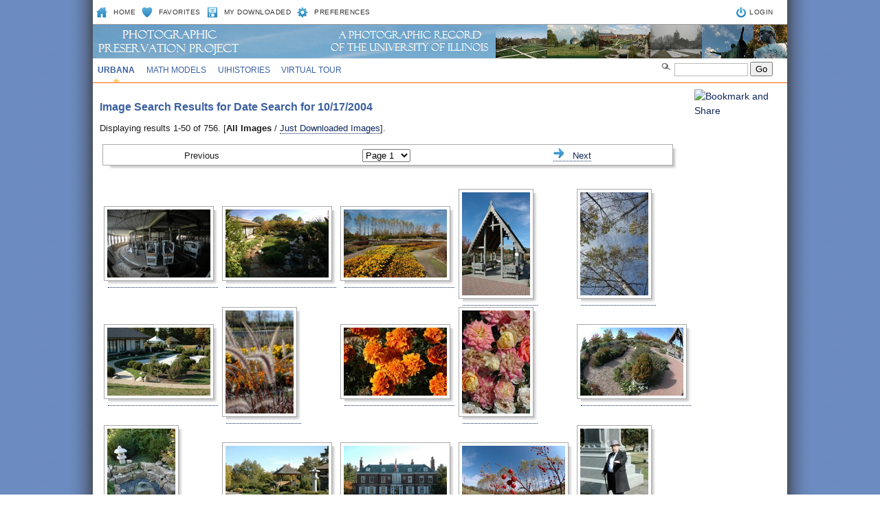

--- FILE ---
content_type: text/html; charset=UTF-8
request_url: https://uihistories.library.illinois.edu/cgi-bin/search?CID=1&st=date&q=20041017
body_size: 25037
content:
<!DOCTYPE html PUBLIC "-//W3C//DTD XHTML 1.0 Transitional//EN" "http://www.w3.org/TR/xhtml1/DTD/xhtml1-transitional.dtd">
<html xmlns="http://www.w3.org/1999/xhtml" xml:lang="en" lang="en"><!-- InstanceBegin template="/Templates/MAIN.dwt" codeOutsideHTMLIsLocked="false" --><head profile="http://www.w3.org/2005/10/profile">
<meta http-equiv="Content-Type" content="text/html; charset=UTF-8" />
<!-- InstanceBeginEditable name="keywords_description" -->
<meta name="Keywords" content="University of Illinois, University of Illinois at Urbana-Champaign, U of I, Illinois, Illini, University of Illinois home page" />
<meta name="Description" content="Illinois' flagship public university, offering information for current and prospective students, alumni, and parents from a world leader in research, teaching, and public engagement." />
<!-- InstanceEndEditable --><!-- InstanceBeginEditable name="doctitle" -->
<TITLE>UIPhotos/Phantasm: Date Search for 10/17/2004</TITLE>
<!-- InstanceEndEditable -->
<link rel="shortcut icon" href="/favicon.ico" type="image/x-icon" />
<style type="text/css" media="screen">
<!--
@import url("/assets/css/web.css");
@import url("/assets/css/selectedstates.css");
-->
</style>
<link href="/assets/css/print.css" rel="stylesheet" type="text/css" media="print" />
<!--[if IE 6]><link href="/assets/css/ie6.css" rel="stylesheet" type="text/css" /><![endif]-->
<!--[if IE 7]><link href="/assets/css/ie7.css" rel="stylesheet" type="text/css" /><![endif]-->
<!-- InstanceBeginEditable name="head" -->


<!-- InstanceEndEditable --><!-- InstanceParam name="id" type="text" value="three" --><!-- InstanceParam name="class" type="text" value="secondary-2" -->
</head>




<!-- KALEV: change ID in BODY tag to control which is underlined in main navbar -->
<body class="secondary-2" id="uiuc">

<div style="position:absolute;z-index: 20;top: 82px;left: 820px;"><FORM METHOD=GET ACTION="https://uihistories.library.illinois.edu/cgi-bin/search"><LI CLASS="search"> <IMG SRC="/assets/images/sitewide/search.gif"> <INPUT TYPE=HIDDEN NAME="CID" VALUE=1><INPUT TYPE=HIDDEN NAME="st" VALUE="key"><INPUT TYPE=TEXT class='searchbox' SIZE=10 NAME="q"> <input type='submit' name='sa' value='Go' class='searchbutton' id='go' /></FORM></div>

<div style="position:absolute;z-index: 20;top: 130px;left: 875px;"><LINK REL="stylesheet" TYPE="text/css"><a class="addthis_button" href="http://www.addthis.com/bookmark.php?v=250&username=leetaru"><img src="http://s7.addthis.com/static/btn/v2/lg-share-en.gif" width="125" height="16" alt="Bookmark and Share" style="border:0"/></a><script type="text/javascript" src="http://s7.addthis.com/js/250/addthis_widget.js#username=leetaru"></script></div>


<div id="container_top">
    <h1>
        <span class="hide">Illinois</span>
        <span id="branding">	
            	  	
        </span> 
	
    </h1>
  	<div id="text-only">
	 
</div>
<h2 class="hide">Navigation</h2>


<h3 class="hide">Options</h3>
	<div id="search_nav">

        <ul id="search_nav_LEFT">
	    <li class="homeicon"><a href="https://uihistories.library.illinois.edu/cgi-bin/page?page=index.html">Home</a></li>
	    <li class="favicon"><a href="https://uihistories.library.illinois.edu/cgi-bin/favorites?">Favorites</a></li>
	    <li class="photoicon"><a href="https://uihistories.library.illinois.edu/cgi-bin/downloaded?">My Downloaded</a></li>
	    <li class="preferencesicon"><a href="https://uihistories.library.illinois.edu/cgi-bin/preferences?">Preferences</a></li>

        </ul>

        <ul id="search_nav_RIGHT">
            <li class="loginicon">    &nbsp;&nbsp;<a href="https://uihistories.library.illinois.edu/cgi-bin/login?">LOGIN</li>
        </ul>
  	</div>
  	<h3 class="hide">Main navigation</h3>
	<a href="#mainnav" accesskey="3"></a>


	<ul id="main_nav">

        <li id="main-uiuc"><a href="https://uihistories.library.illinois.edu/cgi-bin/page?page=uiuc.html">Urbana</a></li>
	<li id="main-mathmodels"><a href="https://www.mathmodels.illinois.edu/cgi-bin/cview?SITEID=4">Math Models</a></li>
	<li id="main-histories"><a href="https://uihistories.library.illinois.edu/">UIHistories</a></li>
	<li id="main-virtualtour"><a href="https://uihistories.library.illinois.edu/virtualtour/">Virtual Tour</a></li>
        <!--<li id="main-uis"><a href="https://uihistories.library.illinois.edu/cgi-bin/page?page=uis.html">UIS</a></li>
        <li id="main-international"><a href="https://uihistories.library.illinois.edu/cgi-bin/page?page=international.html">International</a></li>
        <li id="main-national"><a href="https://uihistories.library.illinois.edu/cgi-bin/page?page=national.html">National</a></li>
        <li id="main-stock"><a href="https://uihistories.library.illinois.edu/cgi-bin/page?page=stock.html">Stock</a></li>	
	-->	


     </ul>


<div id="container_middle">


	<div id="content">

		<a href="#content" accesskey="1"></a>


		<!-- InstanceBeginEditable name="content" -->

 
<H3>Image Search Results for Date Search for 10/17/2004</H3><p>Displaying results 1-50 of 756.  [<B>All Images</B> / <A HREF="https://uihistories.library.illinois.edu/cgi-bin/search?CID=1&st=date&q=20041017&lic=1">Just Downloaded Images</A>].</p><FORM><div style="position: relative;"><div class="p-shadow" style="width: 830px;"><div align=center><p>Previous &nbsp;&nbsp;&nbsp;&nbsp;&nbsp;&nbsp;&nbsp;&nbsp;&nbsp;&nbsp;&nbsp;&nbsp;&nbsp;&nbsp;&nbsp;&nbsp;&nbsp;&nbsp;&nbsp;&nbsp;&nbsp;&nbsp;&nbsp;&nbsp;&nbsp;&nbsp;&nbsp;&nbsp;&nbsp;&nbsp;&nbsp;&nbsp;&nbsp;&nbsp;&nbsp;&nbsp;&nbsp;&nbsp;&nbsp;&nbsp;&nbsp;&nbsp;&nbsp;&nbsp;&nbsp;&nbsp;&nbsp;&nbsp;&nbsp;&nbsp; <SELECT  onChange="window.location='https://uihistories.library.illinois.edu/cgi-bin/search?CID=1&st=date&q=20041017&rc=756&lic=0&rs='+this.value"><OPTION VALUE=1 SELECTED>Page 1<OPTION VALUE=51>Page 2<OPTION VALUE=101>Page 3<OPTION VALUE=151>Page 4<OPTION VALUE=201>Page 5<OPTION VALUE=251>Page 6<OPTION VALUE=301>Page 7<OPTION VALUE=351>Page 8<OPTION VALUE=401>Page 9<OPTION VALUE=451>Page 10<OPTION VALUE=501>Page 11<OPTION VALUE=551>Page 12<OPTION VALUE=601>Page 13<OPTION VALUE=651>Page 14<OPTION VALUE=701>Page 15<OPTION VALUE=751>Page 16</SELECT> &nbsp;&nbsp;&nbsp;&nbsp;&nbsp;&nbsp;&nbsp;&nbsp;&nbsp;&nbsp;&nbsp;&nbsp;&nbsp;&nbsp;&nbsp;&nbsp;&nbsp;&nbsp;&nbsp;&nbsp;&nbsp;&nbsp;&nbsp;&nbsp;&nbsp;&nbsp;&nbsp;&nbsp;&nbsp;&nbsp;&nbsp;&nbsp;&nbsp;&nbsp;&nbsp;&nbsp;&nbsp;&nbsp;&nbsp;&nbsp;&nbsp;&nbsp;&nbsp;&nbsp;&nbsp;&nbsp;&nbsp;&nbsp;&nbsp;&nbsp; <A HREF="https://uihistories.library.illinois.edu/cgi-bin/search?CID=1&st=date&q=20041017&rc=756&lic=0&rs=50"><IMG SRC="/assets/images/sitewide/right.gif"> &nbsp;&nbsp;Next</A></p></div></div></div></FORM><BR><BR><BR><TABLE BORDER=0><TR><TD><DIV class="img-shadow"><A HREF="https://uihistories.library.illinois.edu/cgi-bin/viewimg?ID=39143"><IMG SRC="https://uihistories.library.illinois.edu/photoarchive/images/79/y6d493VAdPDr4Tz5fUy1yWEZ0Vjknm7u73jXc9sulJ4lMhOWu5CTcJ94gb96G01nXFbgu4QkDHxxSwDURsJaT7V0R3r6T2BBj1tO27mcc5vLr8n_1.jpg"></A></DIV></TD><TD><DIV class="img-shadow"><A HREF="https://uihistories.library.illinois.edu/cgi-bin/viewimg?ID=39188"><IMG SRC="https://uihistories.library.illinois.edu/photoarchive/images/122/0E8qOX7mL4I2Z7PZay005mAA8nwIRbdw66JD3y501XSkOsr9Cuq8t8t5Y9BmJ3Dy15vpD3gvn2N2BY8YPrkIq1C5HwKppESncb5ret5u57fIN9_1.jpg"></A></DIV></TD><TD><DIV class="img-shadow"><A HREF="https://uihistories.library.illinois.edu/cgi-bin/viewimg?ID=38570"><IMG SRC="https://uihistories.library.illinois.edu/photoarchive/images/156/ac6d2Lo8p3McB7MmO0F85npi5efgGJ0bTOYPoOM1lafksl9H6EAhTxzUlGy1fsNc0KqUWb36eFGIO653Sxl7i1cuM7rd56O70qSZly7AwN7Mqb_1.jpg"></A></DIV></TD><TD><DIV class="img-shadow"><A HREF="https://uihistories.library.illinois.edu/cgi-bin/viewimg?ID=39107"><IMG SRC="https://uihistories.library.illinois.edu/photoarchive/images/81/9vANd66p3BMziDVMB52rJZmGRvnJ7OPReBqCTy18proXgJH05ompH52s5641qcG5k3NE7D1PwdO2S2jMC3aUXc289FgzQ63y9TeCJRzcl8dYKb7_1.jpg"></A></DIV></TD><TD><DIV class="img-shadow"><A HREF="https://uihistories.library.illinois.edu/cgi-bin/viewimg?ID=38605"><IMG SRC="https://uihistories.library.illinois.edu/photoarchive/images/74/kxp8RCUCAQiceJ4bxNB3609R79CEG80H0G4tOaTLpr5h6ozN304kaD9os4X62Tpv9X934kXB9zvVClx0kmtaH33IrB1gnI9sMu5E0x7LEf8z8sJ_1.jpg"></A></DIV></TD></TR><TR><TD><DIV class="img-shadow"><A HREF="https://uihistories.library.illinois.edu/cgi-bin/viewimg?ID=39181"><IMG SRC="https://uihistories.library.illinois.edu/photoarchive/images/6/v9I5p3x6ynYXSg5l1AHLNmQQM2r3PBlxH2w7ux9Tr2Uvy4sCTBG4v54FtswfEQ7eCq79Sem1wpEmD35BcBr4n2U0mBwVXfc3OQBGOnSAe95v4h8d_1.jpg"></A></DIV></TD><TD><DIV class="img-shadow"><A HREF="https://uihistories.library.illinois.edu/cgi-bin/viewimg?ID=38559"><IMG SRC="https://uihistories.library.illinois.edu/photoarchive/images/8/w75My0Cln09W0g08x1hhk0qJDMW88OiZFP3l5c3hsZ6K5NJRGYjM6u9Fx3iwYhTp4ecb6hW4DRLZ0CnP271W3oA2CrMf246RHvv18OSupCi8rRRu_1.jpg"></A></DIV></TD><TD><DIV class="img-shadow"><A HREF="https://uihistories.library.illinois.edu/cgi-bin/viewimg?ID=38562"><IMG SRC="https://uihistories.library.illinois.edu/photoarchive/images/112/xqsb4QlhSCxBq3jbgQpY9A58Lnn0JAosmK2olSS8gr8PFYQsl6U0fu38CPxl1A3TZC733G68w16IM70hafoU0rhKtMYguia46u3ZK947CH85MO_1.jpg"></A></DIV></TD><TD><DIV class="img-shadow"><A HREF="https://uihistories.library.illinois.edu/cgi-bin/viewimg?ID=38616"><IMG SRC="https://uihistories.library.illinois.edu/photoarchive/images/84/aVNg8x76CoVB9668pam0dnt45Nv1H2NWp342MIWilcvbL50crisP2mKE0jXTWt65NsqtGnd1omxOb9g4zQM55zH25n3nZq8yvYFgZgPoM33ogEv_1.jpg"></A></DIV></TD><TD><DIV class="img-shadow"><A HREF="https://uihistories.library.illinois.edu/cgi-bin/viewimg?ID=39115"><IMG SRC="https://uihistories.library.illinois.edu/photoarchive/images/37/g9SDvu8SZbw4702a3J23aeS7eAaM260TVh2j3hvIuaBqlwShsRvVix7J7lQiCJOF46Np410C27Ll5XcE8OEk60hK0H4maj2xLoymG4WHNdk7s6U_1.jpg"></A></DIV></TD></TR><TR><TD><DIV class="img-shadow"><A HREF="https://uihistories.library.illinois.edu/cgi-bin/viewimg?ID=39191"><IMG SRC="https://uihistories.library.illinois.edu/photoarchive/images/126/3Ww55nmRR5sgQEZfB709BDDG10hD24SG3rbBAGBQ1HOgQmfD0j1Lb06j510v9UlztwmpGa6AWin3Fs78W17U3bbspCpSo69JS5DOt9xm0kU4nU_1.jpg"></A></DIV></TD><TD><DIV class="img-shadow"><A HREF="https://uihistories.library.illinois.edu/cgi-bin/viewimg?ID=39211"><IMG SRC="https://uihistories.library.illinois.edu/photoarchive/images/151/223Vn2sg9aM66Jkfed3u0a0E9Qic9tvPV5S733w9y60m0pSKIXGDN8h71d3aTxit5AA8IhXoKo4b7E33l7RGHNsP0X6z1KkibVsubwDOZHEjOG_1.jpg"></A></DIV></TD><TD><DIV class="img-shadow"><A HREF="https://uihistories.library.illinois.edu/cgi-bin/viewimg?ID=39224"><IMG SRC="https://uihistories.library.illinois.edu/photoarchive/images/190/4swk3JBLLYM09Q4lAsb6x765N14u3R08LaNFx1jq50Wrrk0UlHS6dYc954lK37RT0M7ios6hRf8A7jGKs7ZSL0u8zuzeTHgI5cAtm4F0866Iok_1.jpg"></A></DIV></TD><TD><DIV class="img-shadow"><A HREF="https://uihistories.library.illinois.edu/cgi-bin/viewimg?ID=38526"><IMG SRC="https://uihistories.library.illinois.edu/photoarchive/images/40/Iw6bCGGotD0LWDaNWHIYFljym3jKDXZMtmr08GQhKX6xx1wDbNedxQ7PmkjLQ04GKzH1u363H0Y35zq9gZXKlC50G856c7A6tO3u5tN4qEl5XiL_1.jpg"></A></DIV></TD><TD><DIV class="img-shadow"><A HREF="https://uihistories.library.illinois.edu/cgi-bin/viewimg?ID=38739"><IMG SRC="https://uihistories.library.illinois.edu/photoarchive/images/156/A3JOI1wnHy5d8Ud251725iC3HwRHJ2979tHAk67igqSd48pMNgejWmjrOVnjYnr557k5A96jZ6bmgV77C1B3L7d70ST261v4wM74h8m6V8u7w2_1.jpg"></A></DIV></TD></TR><TR><TD><DIV class="img-shadow"><A HREF="https://uihistories.library.illinois.edu/cgi-bin/viewimg?ID=38922"><IMG SRC="https://uihistories.library.illinois.edu/photoarchive/images/145/MB27890JsU8Jh89X5S0XS7019P2lsjck9Z3x25Jw81Z51NMG7J776MoRh00nfV1bNrdrm86Xb91PW6S71c276vA52kYs3SvFsLos96qAB9h7qs_1.jpg"></A></DIV></TD><TD><DIV class="img-shadow"><A HREF="https://uihistories.library.illinois.edu/cgi-bin/viewimg?ID=38768"><IMG SRC="https://uihistories.library.illinois.edu/photoarchive/images/129/vs46xl3n353oBdcteFFhvk9359274nP9yBw3DLXToQsmr83UgF2FR3DH1cD0ySdn26Y32bjSFnwRQPPcJLdv60dCxQh0tShj3vG8zLnlT7ghDc_1.jpg"></A></DIV></TD><TD><DIV class="img-shadow"><A HREF="https://uihistories.library.illinois.edu/cgi-bin/viewimg?ID=38881"><IMG SRC="https://uihistories.library.illinois.edu/photoarchive/images/189/OGHT221MP0YN7HqTQRGle3N9zYUZlyu8lx9AGVwzA0VS4Ja2t4A6iN5smZN2118ID5G8rzjaYbv0VZ1Hb98s2yMx96l482lNWL801317Z3c9JP_1.jpg"></A></DIV></TD><TD><DIV class="img-shadow"><A HREF="https://uihistories.library.illinois.edu/cgi-bin/viewimg?ID=38528"><IMG SRC="https://uihistories.library.illinois.edu/photoarchive/images/180/pvx7e447Nu3uiODeM7Sfj44lMpAb1rcCCr7BjnRQo9DlCzS1gmGDA813R9t2i20TOQNXQ20gI0JTgmLQM2iBg610eWeAiIBa4312W3g0rJll57_1.jpg"></A></DIV></TD><TD><DIV class="img-shadow"><A HREF="https://uihistories.library.illinois.edu/cgi-bin/viewimg?ID=38675"><IMG SRC="https://uihistories.library.illinois.edu/photoarchive/images/170/3Bh4PF5Ow2E091kn7450VQJPvk2EXPN77tUbR82IITtXQUt90LJ32L5PrgCrlK7Jh30l5rJWGJNsf4zkod6Ya9Tma6Hah4d03BaLb9gI173v0F_1.jpg"></A></DIV></TD></TR><TR><TD><DIV class="img-shadow"><A HREF="https://uihistories.library.illinois.edu/cgi-bin/viewimg?ID=38513"><IMG SRC="https://uihistories.library.illinois.edu/photoarchive/images/58/4nVV84jelh4Hbt2Ee2yzj0rt0CtZYB78uKil08X8o4jwzkG7YSqkjX489vknHZ8JKQYgq75TW0UzkC3TB8bqeBWgSUKE14u0cAW7oO7K7wnZIRS_1.jpg"></A></DIV></TD><TD><DIV class="img-shadow"><A HREF="https://uihistories.library.illinois.edu/cgi-bin/viewimg?ID=39253"><IMG SRC="https://uihistories.library.illinois.edu/photoarchive/images/155/wv61Qx6S6VFm6w1H9OU4Hu7I6c77nu5J1neu0hi9WMZB6gQTJJ5NuIzWB96CqYbBIJYj9PQdz783VuvmP5QKUzLugM247er6rvtOgnY4NV8Wpz_1.jpg"></A></DIV></TD><TD><DIV class="img-shadow"><A HREF="https://uihistories.library.illinois.edu/cgi-bin/viewimg?ID=38742"><IMG SRC="https://uihistories.library.illinois.edu/photoarchive/images/35/7kNr840h4cQXO8lqmr7hjLjpxuPPkLa7ciCK88Skv69u5wLxSZ7Qg8T7e14E1S10nFhM2tW65L3o4029tLzw6ey30FayJutAYJZ8f2j8XoavG3i_1.jpg"></A></DIV></TD><TD><DIV class="img-shadow"><A HREF="https://uihistories.library.illinois.edu/cgi-bin/viewimg?ID=38639"><IMG SRC="https://uihistories.library.illinois.edu/photoarchive/images/79/6dd1pj6q4h27T2n95PHy5aIhiY0EBVba6zc2FBOwS7lPc3ZS9g8JCN3tl1ZKzo7HZIYffN82XHo941BZWE8La7413sn944G5p9Ox7J5Tt61qdls_1.jpg"></A></DIV></TD><TD><DIV class="img-shadow"><A HREF="https://uihistories.library.illinois.edu/cgi-bin/viewimg?ID=39190"><IMG SRC="https://uihistories.library.illinois.edu/photoarchive/images/91/gCoKfA6yW3KLllhW55puRzS4i519PZs3zXa7n056KJyJv4f2FJPZu5YGF3LNd15hmgBI90WsJcoRn0V88zqH25O2p7WM9072GgeQ4A473e91BYL_1.jpg"></A></DIV></TD></TR><TR><TD><DIV class="img-shadow"><A HREF="https://uihistories.library.illinois.edu/cgi-bin/viewimg?ID=38666"><IMG SRC="https://uihistories.library.illinois.edu/photoarchive/images/55/MwYA1eJkcSdJA46kwW2KaZS7gK2pUyJT33KPXs51tpy8988niNYdWpfwc3lRxr5p1ko358HMQgSR442LitNSgVB9ZEol4pta0KxBoLzuoJw96K3_1.jpg"></A></DIV></TD><TD><DIV class="img-shadow"><A HREF="https://uihistories.library.illinois.edu/cgi-bin/viewimg?ID=38669"><IMG SRC="https://uihistories.library.illinois.edu/photoarchive/images/194/hMeJKVNrG11U8uS9ZYR1125xu46763Q7MGETDdJP95R1Ol3788u1P78f877j46j9YgTGlS312464c4K2kERp0BdM8k9ljIw2sowdsqYYehEK5P_1.jpg"></A></DIV></TD><TD><DIV class="img-shadow"><A HREF="https://uihistories.library.illinois.edu/cgi-bin/viewimg?ID=39186"><IMG SRC="https://uihistories.library.illinois.edu/photoarchive/images/101/R8IQzNuSz6vlG65d8y3kwc0xk1eO10ig1v61G7n9XSI2WdCGs0szEQ50gdExdTwiMO21Ys0Qrk8o70ZGc0d1NW9gK5HcrI38aTYKQem7jSCLAK_1.jpg"></A></DIV></TD><TD><DIV class="img-shadow"><A HREF="https://uihistories.library.illinois.edu/cgi-bin/viewimg?ID=38668"><IMG SRC="https://uihistories.library.illinois.edu/photoarchive/images/154/xcZ512T52p3OfRLpTxSRr3ac7r42TyzPlqG85jT33r8gS78qp2s3580xFF0tyUR0R347fwl91kdtKZ66Z1aFOX7Qd55Bdur76y94q607YH1871_1.jpg"></A></DIV></TD><TD><DIV class="img-shadow"><A HREF="https://uihistories.library.illinois.edu/cgi-bin/viewimg?ID=38641"><IMG SRC="https://uihistories.library.illinois.edu/photoarchive/images/27/cm1Z2C90WHp5Gnb2Ka5D8nFVeU8bEFcj9qkf9C3x39qxLTZivPk8jqkKEvxy83P1Zzis5x04BGkdS6GW59USg2ohZkRoOeJUzPK1yirc90uTtYA_1.jpg"></A></DIV></TD></TR><TR><TD><DIV class="img-shadow"><A HREF="https://uihistories.library.illinois.edu/cgi-bin/viewimg?ID=39060"><IMG SRC="https://uihistories.library.illinois.edu/photoarchive/images/45/Z73S9emmANpezq7nZM80NG2f82AlQOm6PqXwKfb6zlrPjXFS6Qs8i2Py99VX19b1wKA4dg5Uglp2LEXs6OL96019aL2o3QvQ4NWQeu5mQq5Vxq6_1.jpg"></A></DIV></TD><TD><DIV class="img-shadow"><A HREF="https://uihistories.library.illinois.edu/cgi-bin/viewimg?ID=38840"><IMG SRC="https://uihistories.library.illinois.edu/photoarchive/images/108/27KW12V1G2Tgv7cxP64jKLlwNb8r3YL5rb6wHw6Q5JMlW5qU20OSxyWVKCN8yo669wDPzKyhS4qolU14r0XC193O5L4A5k7m2ZHJd10fV9SK15_1.jpg"></A></DIV></TD><TD><DIV class="img-shadow"><A HREF="https://uihistories.library.illinois.edu/cgi-bin/viewimg?ID=38883"><IMG SRC="https://uihistories.library.illinois.edu/photoarchive/images/65/ne52XQ7xpEDf3C2IPd7hjOl4RxR3U0AFr259J4q6K4grwrrV5V2HLk5fQ766ra0d7pSP77wKz72A3a529kzYHrQyDgfcFsf0t5b881g5UOv83A5_1.jpg"></A></DIV></TD><TD><DIV class="img-shadow"><A HREF="https://uihistories.library.illinois.edu/cgi-bin/viewimg?ID=38517"><IMG SRC="https://uihistories.library.illinois.edu/photoarchive/images/92/69BxC3jqD9XjmSOIm8x7hz6koT4923d4X6b88EX3eVLHFJ0oHYFgX3tMW9w9G652sv13w41qZf013jZfX989wQeJ9v874fn5kZaJry1QRChXUW4_1.jpg"></A></DIV></TD><TD><DIV class="img-shadow"><A HREF="https://uihistories.library.illinois.edu/cgi-bin/viewimg?ID=38672"><IMG SRC="https://uihistories.library.illinois.edu/photoarchive/images/66/XCf3OaX9hmhE075kw9cUA4GLJQ0Y88s2GU72JuZ96lN9UM62K8Uv09ULhogN946IH4p7c8PtFM4EZbc2NrWP8y4d0BLo74VInDXGJF3Qd7Va3p0_1.jpg"></A></DIV></TD></TR><TR><TD><DIV class="img-shadow"><A HREF="https://uihistories.library.illinois.edu/cgi-bin/viewimg?ID=38511"><IMG SRC="https://uihistories.library.illinois.edu/photoarchive/images/11/7mOqU1loiyn4y1a7iUH1rA9yjCbf5xH2R83QFy0c2L71c8RXA9kUX3r04S7I63tXMskNX8f0YvNaiu44e6VMB2mZzHP1N47pc17w25oPsj3Mf6w_1.jpg"></A></DIV></TD><TD><DIV class="img-shadow"><A HREF="https://uihistories.library.illinois.edu/cgi-bin/viewimg?ID=38536"><IMG SRC="https://uihistories.library.illinois.edu/photoarchive/images/12/Sm5Jq1Z7H5t15tniS9NUvB5J74LAWeQRqs4iS4Nf62oq61MS785vb88793LRYY3Skc8q7vjBspnwijKlPd2LVBSJVbLveseFqkCXzml4NFmnXT0_1.jpg"></A></DIV></TD><TD><DIV class="img-shadow"><A HREF="https://uihistories.library.illinois.edu/cgi-bin/viewimg?ID=38682"><IMG SRC="https://uihistories.library.illinois.edu/photoarchive/images/118/y0bCrM3jUXSZQ49r7O94abC2G4W2uAU7LBZq8D3J1D79dGPo3CZn3rE5mWy0c0jl04s37xOvrUD572bZT0xFrzpZ8UHk9XztC667H8D8nP1gu9_1.jpg"></A></DIV></TD><TD><DIV class="img-shadow"><A HREF="https://uihistories.library.illinois.edu/cgi-bin/viewimg?ID=38518"><IMG SRC="https://uihistories.library.illinois.edu/photoarchive/images/50/BdfQ1Ol5INFmedT6r61JN7l09zdRVGcoqunD5yIL8G72BDJ8t0195XUh8rwGW62Ut71GObv6vGsOgEZH31fFl20UQfMf5Q7R3lU8ATJrd1N475D_1.jpg"></A></DIV></TD><TD><DIV class="img-shadow"><A HREF="https://uihistories.library.illinois.edu/cgi-bin/viewimg?ID=38571"><IMG SRC="https://uihistories.library.illinois.edu/photoarchive/images/61/Zi0G7703ym9ZMpY1917cYU1bUtLI1686uBP708rp1g7w6DN1XT0i10558hWhUDXO1rF7y9qfYxA1r2PkW8K0uP5zcFPbIqOoTia3K2vu4Q68T78_1.jpg"></A></DIV></TD></TR><TR><TD><DIV class="img-shadow"><A HREF="https://uihistories.library.illinois.edu/cgi-bin/viewimg?ID=38664"><IMG SRC="https://uihistories.library.illinois.edu/photoarchive/images/39/18OI9VoCFwu0367OOeqy6kP9ECfdOgi7Tc262rgO2E9eqt3YdXP5ZaHBRisrbzmk484Y0ZIV6rG3uN23n44wX887ByML4ygAXqStLP1s1sx7U6E_1.jpg"></A></DIV></TD><TD><DIV class="img-shadow"><A HREF="https://uihistories.library.illinois.edu/cgi-bin/viewimg?ID=38514"><IMG SRC="https://uihistories.library.illinois.edu/photoarchive/images/98/34AVNSGIM3U1C4mFf2OBa8Hpb7ytbU21GEzuiTUh9IHN7PTTK46PL0ljIhh1Z6y8qNRwfG87iueL7N6L276RQ5Ca5M3pO679xAmIVrBh85Q39Ez_1.jpg"></A></DIV></TD><TD><DIV class="img-shadow"><A HREF="https://uihistories.library.illinois.edu/cgi-bin/viewimg?ID=39102"><IMG SRC="https://uihistories.library.illinois.edu/photoarchive/images/51/x6ro1FDz1sa4hH0X6niosEiOeq1f7plWr69VkzfaD7IdV4ILmoD95A2DcqF1q7qQjl2X9E09Rp9xiuOPh8B78NN6Mq08b9WXcLyMFEnpTB2Q41Q_1.jpg"></A></DIV></TD><TD><DIV class="img-shadow"><A HREF="https://uihistories.library.illinois.edu/cgi-bin/viewimg?ID=38667"><IMG SRC="https://uihistories.library.illinois.edu/photoarchive/images/45/KG7Ef9s339NgqlOwdW3Sff9P95IdNB584T6jnO3H38N6xcKwr8Z36e72QT7f3KQz8QwHQx38zyG2D0Y5SgC99Qp38x5WUJ5hv5bT9l8CDfgfcDb_1.jpg"></A></DIV></TD><TD><DIV class="img-shadow"><A HREF="https://uihistories.library.illinois.edu/cgi-bin/viewimg?ID=38670"><IMG SRC="https://uihistories.library.illinois.edu/photoarchive/images/177/1sCz1TaWUA6a386Mcdu299BA516Ojq9Epg0v7hFR058Y227Devmoq09mAwBB63VA3r49ns7D16V96p8jYq9hk4L650uV9GLK1x10o9R0rp17ak_1.jpg"></A></DIV></TD></TR><TR><TD><DIV class="img-shadow"><A HREF="https://uihistories.library.illinois.edu/cgi-bin/viewimg?ID=38509"><IMG SRC="https://uihistories.library.illinois.edu/photoarchive/images/65/rCHZ4SGCt07w4lobl42c7m9M1AjTnk94BmQkbenC2n3i7VBmr0ytL6J64lv82822zd3OEo7n7cYpJSS4Z0e667aI5AcukPYDF48r0MBC604x6x3_1.jpg"></A></DIV></TD><TD><DIV class="img-shadow"><A HREF="https://uihistories.library.illinois.edu/cgi-bin/viewimg?ID=39138"><IMG SRC="https://uihistories.library.illinois.edu/photoarchive/images/189/l009bgZSVS6108oI99dQk5569G08wFow87m7JjiG540TX9Gn91tZ84YGZ2320IKn0kv0gSnM43WE3331qPA4VaPL3I5Txez7M553VxYrt6Jc5W_1.jpg"></A></DIV></TD><TD><DIV class="img-shadow"><A HREF="https://uihistories.library.illinois.edu/cgi-bin/viewimg?ID=38539"><IMG SRC="https://uihistories.library.illinois.edu/photoarchive/images/132/j0oEIAp1f42CGYLHZPU22N1JdVVb69Z38Z2XM9z3SoxKny28tBhc83018r5nHQ1e320H856K0rEOhD20cq41H548afBR90OSKJ8h2SgSdeL132_1.jpg"></A></DIV></TD><TD><DIV class="img-shadow"><A HREF="https://uihistories.library.illinois.edu/cgi-bin/viewimg?ID=39220"><IMG SRC="https://uihistories.library.illinois.edu/photoarchive/images/88/KU1R096253vQf54F1S10jlFbbN36F27HQ47m1FN38WRd809bO9W75ePs7P5kt2g3JA22i882c5cQR704kzk6X9BhKn004ys19dk7nn1kzRJ7kmt_1.jpg"></A></DIV></TD><TD><DIV class="img-shadow"><A HREF="https://uihistories.library.illinois.edu/cgi-bin/viewimg?ID=38671"><IMG SRC="https://uihistories.library.illinois.edu/photoarchive/images/71/7znJNY9uA76iO9RfAjQfA17iVBLP4BY9ufCv4N3RL747E8P0iK2Zv2wZTKmnZvG7z5pHBVPLp3xyHiaTdFSuzYrj2K10A3cSk28smx5yXsboUlH_1.jpg"></A></DIV></TD></TR><TR></TR></TABLE><BR><FORM><div style="position: relative;"><div class="p-shadow" style="width: 830px;"><div align=center><p>Previous &nbsp;&nbsp;&nbsp;&nbsp;&nbsp;&nbsp;&nbsp;&nbsp;&nbsp;&nbsp;&nbsp;&nbsp;&nbsp;&nbsp;&nbsp;&nbsp;&nbsp;&nbsp;&nbsp;&nbsp;&nbsp;&nbsp;&nbsp;&nbsp;&nbsp;&nbsp;&nbsp;&nbsp;&nbsp;&nbsp;&nbsp;&nbsp;&nbsp;&nbsp;&nbsp;&nbsp;&nbsp;&nbsp;&nbsp;&nbsp;&nbsp;&nbsp;&nbsp;&nbsp;&nbsp;&nbsp;&nbsp;&nbsp;&nbsp;&nbsp; <SELECT  onChange="window.location='https://uihistories.library.illinois.edu/cgi-bin/search?CID=1&st=date&q=20041017&rc=756&lic=0&rs='+this.value"><OPTION VALUE=1 SELECTED>Page 1<OPTION VALUE=51>Page 2<OPTION VALUE=101>Page 3<OPTION VALUE=151>Page 4<OPTION VALUE=201>Page 5<OPTION VALUE=251>Page 6<OPTION VALUE=301>Page 7<OPTION VALUE=351>Page 8<OPTION VALUE=401>Page 9<OPTION VALUE=451>Page 10<OPTION VALUE=501>Page 11<OPTION VALUE=551>Page 12<OPTION VALUE=601>Page 13<OPTION VALUE=651>Page 14<OPTION VALUE=701>Page 15<OPTION VALUE=751>Page 16</SELECT> &nbsp;&nbsp;&nbsp;&nbsp;&nbsp;&nbsp;&nbsp;&nbsp;&nbsp;&nbsp;&nbsp;&nbsp;&nbsp;&nbsp;&nbsp;&nbsp;&nbsp;&nbsp;&nbsp;&nbsp;&nbsp;&nbsp;&nbsp;&nbsp;&nbsp;&nbsp;&nbsp;&nbsp;&nbsp;&nbsp;&nbsp;&nbsp;&nbsp;&nbsp;&nbsp;&nbsp;&nbsp;&nbsp;&nbsp;&nbsp;&nbsp;&nbsp;&nbsp;&nbsp;&nbsp;&nbsp;&nbsp;&nbsp;&nbsp;&nbsp; <A HREF="https://uihistories.library.illinois.edu/cgi-bin/search?CID=1&st=date&q=20041017&rc=756&lic=0&rs=50"><IMG SRC="/assets/images/sitewide/right.gif"> &nbsp;&nbsp;Next</A></p></div></div></div></FORM><BR><BR><BR> 









        <!-- InstanceEndEditable -->
        <br clear="all" />
  </div>
</div>

<div id="footer"><!-- #BeginLibraryItem "/Library/footer.lbi" -->
	<h2 class="hide">Footer</h2>
  	<h3 class="hide">Site Information</h3>
	<ul>
        <li><a href="https://uihistories.library.illinois.edu/cgi-bin/page?page=about.html">About</a></li>
      	<li><a href="https://uihistories.library.illinois.edu/">UIHistories</a></li>
      	<li><a href="https://uihistories.library.illinois.edu/virtualtour/">Virtual Tour</a></li>
      	<li><a href="https://uihistories.library.illinois.edu/cgi-bin/page?page=contact.html">Contact</a></li>
	</ul>
    <h3 class="hide">Disclaimer</h3>
	<ul class="disclaimer">
        <li>Part of the <A HREF="https://uihistories.library.illinois.edu/">UIHistories Project</A>.<BR>The Phantasm UIHistories Archives is a historical photographic record of the University of Illinois. For official public affairs images, please see <A HREF="https://www.uillinois.edu/our/photos.cfm">University Photo Resources</A>.</li>
    </ul>
    <!-- #EndLibraryItem --></div>

</body>
<!-- InstanceEnd --></html>


--- FILE ---
content_type: text/css
request_url: https://uihistories.library.illinois.edu/assets/css/selectedstates.css
body_size: 3830
content:
@charset "UTF-8";/* CSS Document *//*  ------ University of Illinois at Urbana-Champaign: selected-state styling ------LAST UPDATED: 07.10.2008 vlt *//* SELECTED STATE EXPLAINED:> MAIN NAVIGATION- determined by id in body tag (#one, #two, #three, #four, #five, #six, #seven, #eight, #nine, #ten), which corresponds in main_nav li- editable through dreamweaver: create a new page via template, modify > templates > make attribute editable > id> SECONDARY NAVIGATION- determined by class in body tag, which corresponds with secondary_nav li- choose from .secondary-1,2,3,4...15- editable through dreamweaver: create a new page via template, modify > template properties > edit class> TERTIARY NAVIGATION- automatically determined by javascript (highlight.js)- tertiary </ul> must always be followed by: <script language="javascript">setPage()</script> *//* --- MAIN NAVIGATION --- *//* note: firefox 2.0.x does not support 'inline-block' but 3.0 is expected to; until it does, '-moz-inline-box' must be used */#uiuc #main-uiuc, #uiuc #main-uiuc a { display: -moz-inline-box; font-weight: bold; background: url(../images/interior/bullet_main-navACTIVE.gif) bottom center no-repeat; }#uis #main-uis, #uis #main-uis a { display: -moz-inline-box; font-weight: bold; background: url(../images/interior/bullet_main-navACTIVE.gif) bottom center no-repeat; }#international #main-international, #international #main-international a { display: -moz-inline-box; font-weight: bold; background: url(../images/interior/bullet_main-navACTIVE.gif) bottom center no-repeat; }#national #main-national, #national #main-national a { display: -moz-inline-box; font-weight: bold; background: url(../images/interior/bullet_main-navACTIVE.gif) bottom center no-repeat; }#stock #main-stock, #stock #main-stock a { display: -moz-inline-box; font-weight: bold; background: url(../images/interior/bullet_main-navACTIVE.gif) bottom center no-repeat; }#six #main-6, #six #main-6 a { display: -moz-inline-box; font-weight: bold; background: url(../images/interior/bullet_main-navACTIVE.gif) bottom center no-repeat; }#seven #main-7, #seven #main-7 a { display: -moz-inline-box; font-weight: bold; background: url(../images/interior/bullet_main-navACTIVE.gif) bottom center no-repeat; }#eight #main-8, #eight #main-8 a { display: -moz-inline-box; font-weight: bold; background: url(../images/interior/bullet_main-navACTIVE.gif) bottom center no-repeat; }#nine #main-9, #nine #main-9 a { display: -moz-inline-box; font-weight: bold; background: url(../images/interior/bullet_main-navACTIVE.gif) bottom center no-repeat; }#ten #main-10, #ten #main-10 a { display: -moz-inline-box; font-weight: bold; background: url(../images/interior/bullet_main-navACTIVE.gif) bottom center no-repeat; } /* --- SECONDARY NAVIGATION --- */.secondary-1 #secondary-1, .secondary-1 #secondary-1 a:hover,.secondary-2 #secondary-2, .secondary-2 #secondary-2 a:hover,.secondary-3 #secondary-3, .secondary-3 #secondary-3 a:hover,.secondary-4 #secondary-4, .secondary-4 #secondary-4 a:hover,.secondary-5 #secondary-5, .secondary-5 #secondary-5 a:hover,.secondary-6 #secondary-6, .secondary-6 #secondary-6 a:hover,.secondary-7 #secondary-7, .secondary-7 #secondary-7 a:hover,.secondary-8 #secondary-8, .secondary-8 #secondary-8 a:hover,.secondary-9 #secondary-9, .secondary-9 #secondary-9 a:hover,.secondary-10 #secondary-10, .secondary-10 #secondary-10 a:hover,.secondary-11 #secondary-11, .secondary-11 #secondary-11 a:hover,.secondary-12 #secondary-12, .secondary-12 #secondary-12 a:hover,.secondary-13 #secondary-13, .secondary-13 #secondary-13 a:hover,.secondary-14 #secondary-14, .secondary-14 #secondary-14 a:hover,.secondary-15 #secondary-15, .secondary-15 #secondary-15 a:hover { background: #fff; text-decoration: none; }